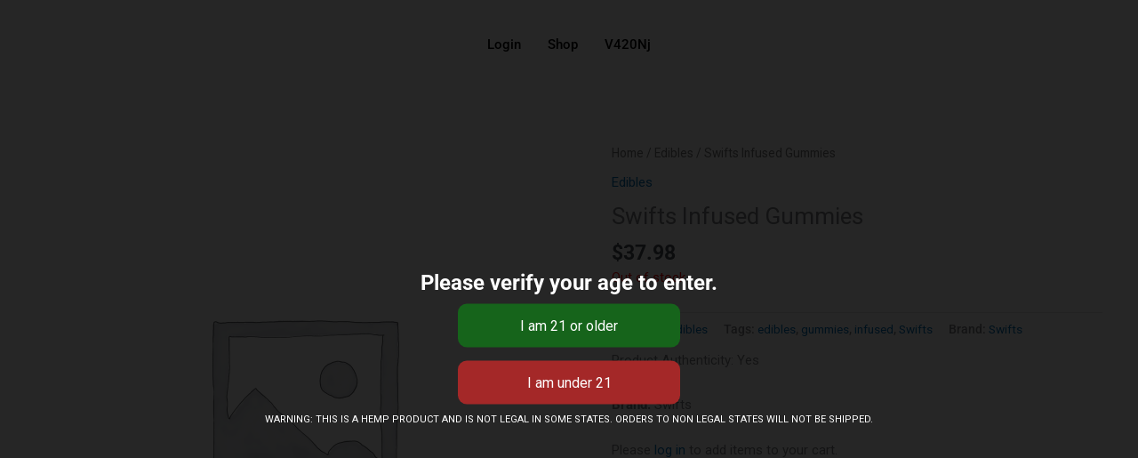

--- FILE ---
content_type: text/html; charset=UTF-8
request_url: https://www.vend420nj.com/wp-admin/admin-ajax.php
body_size: 0
content:
!NONCE

--- FILE ---
content_type: text/css
request_url: https://www.vend420nj.com/wp-content/plugins/blossomthemes-toolkit/public/css/blossomthemes-toolkit-public.css
body_size: 3428
content:
/*
 * All of the CSS for your public-facing functionality should be
 * included in this file.
 */

/*===============================
 Author bio style
 ================================*/
 .widget_bttk_author_bio{
 	text-align: center;
 }

 .widget_bttk_author_bio .image-holder img{
 	vertical-align: top;
 }

 .widget_bttk_author_bio .image-holder{margin: 0 0 30px;}

 .widget_bttk_author_bio .title-holder{
 	font-size: 28px;
 	line-height: 32px;
 	margin: 0 0 20px;
 }

 .widget_bttk_author_bio .text-signature {
    font-family: 'Dancing Script', cursive;
    font-size: 30px;
    color: #000;
    font-style: italic;
    line-height: 1.3;
    margin-bottom: 10px;
}

.widget_bttk_author_bio .signature-holder {
    margin-bottom: 10px;
}

 .widget_bttk_author_bio .readmore{
 	display: inline-block;
 	padding: 10px 30px;
 	background: #ccc;
 	margin: 0 0 30px;
 }

 .widget_bttk_author_bio .author-socicons{
 	margin: 0;
 	padding: 0;
 	list-style: none;
 }

 .widget_bttk_author_bio .author-socicons li{
 	display: inline-block;
 	margin: 0 3px;
 }

/*==============================
 Custom category style
 ==============================*/
 .widget_bttk_custom_categories ul li{
 	background-size: cover;
 	width: 100%;
 	height: 100%;
 	position: relative;
 }

 .widget_bttk_custom_categories ul li:after{
 	position: absolute;
 	top: 0;
 	left: 0;
 	width: 100%;
 	height: 100%;
 	background: rgba(0, 0, 0, 0.25);
 	content: '';
 }

 .widget_bttk_custom_categories ul li a{
 	display: block;
 	width: 100%;
 	height: 100%;
 	color: #fff;
 	overflow: hidden;
 	position: relative;
 	z-index: 1;
 }

 .widget_bttk_custom_categories ul li .cat-title{
 	float: left;
 	font-size: 14px;
 	text-transform: uppercase;
 }

 .widget_bttk_custom_categories ul li .post-count{
 	float: right;
 	font-size: 13px;
 	width: 99px;
 	height: 48px;
 	background: #111;
 	text-align: center;
 	line-height: 48px;
 	-webkit-transition: linear 0.2s;
 	-moz-transition: linear 0.2s;
 	transition: linear 0.2s;
 }

 .widget_bttk_custom_categories ul li a:hover .post-count,
 .widget_bttk_custom_categories ul li a:hover:focus .post-count{
 	width: 124px;
 }

/*================================
 Popular post style
 ================================*/
 .widget_bttk_popular_post ul li,
 .widget_bttk_pro_recent_post ul li{
 	overflow: hidden;
 }

 .widget_bttk_popular_post ul li .post-thumbnail,
 .widget_bttk_pro_recent_post ul li .post-thumbnail{
 	float: left;
 	width: 80px;
 	height: 80px;
 	margin-right: 20px;
 } 

 .widget_bttk_popular_post ul li .post-thumbnail img,
 .widget_bttk_pro_recent_post ul li .post-thumbnail img{
 	vertical-align: top;
 	width: 100%;
 	height: 100%;
 	object-fit: cover;
 }

 .widget_bttk_popular_post ul li .entry-header,
 .widget_bttk_pro_recent_post ul li .entry-header{
 	overflow: hidden;
 }

 .widget_bttk_popular_post ul li .entry-header .entry-title,
 .widget_bttk_pro_recent_post ul li .entry-header .entry-title{
 	font-size: 18px;
 	line-height: 26px;
 	margin: 0;
 }

 .widget_bttk_popular_post ul li .entry-header .entry-meta,
 .widget_bttk_pro_recent_post ul li .entry-header .entry-meta{
 	font-size: 14px;
 	line-height: 21px;
 }

 .widget_bttk_popular_post .style-two li .post-thumbnail,
 .widget_bttk_pro_recent_post .style-two li .post-thumbnail{
 	width: 100%;
 	margin-right: 0;
 	margin-bottom: 20px;
 	height: 190px;
 }

 .widget_bttk_popular_post .style-two li .entry-header,
 .widget_bttk_pro_recent_post .style-two li .entry-header{
 	width: 100%;
 	text-align: center;
 	padding: 0 15px;
 }

 .widget_bttk_popular_post .style-three li .post-thumbnail,
 .widget_bttk_pro_recent_post .style-three li .post-thumbnail{
 	height: 190px;
 	margin: 0 0 -40px;
 	width: 100%;
 }

 .widget_bttk_popular_post .style-three li .entry-header,
 .widget_bttk_pro_recent_post .style-three li .entry-header{
 	background: #fff none repeat scroll 0 0;
 	margin: 0 auto;
 	max-width: 92%;
 	padding: 13px 15px 0;
 	position: relative;
 	text-align: center;
 	width: 100%;
 }

 .widget_bttk_popular_post ul li .entry-header .cat-links,
 .widget_bttk_pro_recent_post ul li .entry-header .cat-links{display: none;}

 .widget_bttk_popular_post .style-two li .entry-header .cat-links,
 .widget_bttk_pro_recent_post .style-two li .entry-header .cat-links,
 .widget_bttk_popular_post .style-three li .entry-header .cat-links,
 .widget_bttk_pro_recent_post .style-three li .entry-header .cat-links{
 	display: block;
 	font-size: 14px;
 	font-weight: 500;
 }

 .widget_bttk_popular_post .style-two li .entry-header .cat-links a,
 .widget_bttk_pro_recent_post .style-two li .entry-header .cat-links a,
 .widget_bttk_popular_post .style-three li .entry-header .cat-links a,
 .widget_bttk_pro_recent_post .style-three li .entry-header .cat-links a{
 	margin: 0 3px;
 }

/*====================================
 Social icon style
 ===================================*/
 .widget_bttk_social_links ul{
 	margin: 0 -2px;
 	overflow: hidden;
 }

 .widget_bttk_social_links ul li{
 	float: left;
 	padding: 0 2px;
 	margin: 0 0 4px;
 }

 .widget_bttk_social_links ul li a{
 	display: block;
 	width: 63px;
 	height: 63px;
 	background: #111;
 	color: #fff;
 	text-align: center;
 	line-height: 63px;
 }

/*================================
 Featured post slider style
 ================================*/
 .widget_bttk_posts_category_slider_widget .owl-theme .owl-nav [class*="owl-"]{
 	margin: 0;
 	width: 40px;
 	height: 40px;
 	font-size: 0;
 	background: rgba(0, 0, 0, 0.75);
 	border-radius: 0;
 	position: absolute;
 	-webkit-transition: ease 0.2s;
 	-moz-transition: ease 0.2s;
 	transition: ease 0.2s;
 }

 .widget_bttk_posts_category_slider_widget .owl-theme .owl-prev{
 	top: 75px;
 	left: 0;
 }

 .widget_bttk_posts_category_slider_widget .owl-theme .owl-prev:after{
 	content: '';
 	background-image: url('data:image/svg+xml; utf8,<svg xmlns="http://www.w3.org/2000/svg" viewBox="0 0 192 512"><path fill="%23fff" d="M4.2 247.5L151 99.5c4.7-4.7 12.3-4.7 17 0l19.8 19.8c4.7 4.7 4.7 12.3 0 17L69.3 256l118.5 119.7c4.7 4.7 4.7 12.3 0 17L168 412.5c-4.7 4.7-12.3 4.7-17 0L4.2 264.5c-4.7-4.7-4.7-12.3 0-17z"></path></svg>');
 	background-repeat: no-repeat;
 	width: 10px;
 	height: 20px;
 	position: absolute;
 	top: 50%;
 	left: 50%;
 	-webkit-transform: translate(-50%, -50%);
 	-moz-transform: translate(-50%, -50%);
 	transform: translate(-50%, -50%);
 }

 .widget_bttk_posts_category_slider_widget .owl-next{
 	top: 75px;
 	right: 0;
 }

 .widget_bttk_posts_category_slider_widget .owl-theme .owl-next:after{
 	content: '';
 	background-image: url('data:image/svg+xml; utf8,<svg xmlns="http://www.w3.org/2000/svg" viewBox="0 0 192 512"><path fill="%23fff" d="M187.8 264.5L41 412.5c-4.7 4.7-12.3 4.7-17 0L4.2 392.7c-4.7-4.7-4.7-12.3 0-17L122.7 256 4.2 136.3c-4.7-4.7-4.7-12.3 0-17L24 99.5c4.7-4.7 12.3-4.7 17 0l146.8 148c4.7 4.7 4.7 12.3 0 17z"></path></svg>');
 	background-repeat: no-repeat;
 	width: 10px;
 	height: 20px;
 	position: absolute;
 	top: 50%;
 	left: 50%;
 	-webkit-transform: translate(-50%, -50%);
 	-moz-transform: translate(-50%, -50%);
 	transform: translate(-50%, -50%);
 }

 .widget_bttk_posts_category_slider_widget .post-thumbnail{
 	display: block;
 	margin-bottom: 15px; 
 }

 .widget_bttk_posts_category_slider_widget .carousel-title{
 	text-align: center;
 }

 .widget_bttk_posts_category_slider_widget .carousel-title .cat-links{
 	display: block;
 	font-size: 14px;
 	font-weight: 500;
 }

 .widget_bttk_posts_category_slider_widget .carousel-title .cat-links a{margin: 0 3px;}

 .widget_bttk_posts_category_slider_widget .carousel-title .title{
 	font-size: 18px;
 	line-height: 26px;
 	font-weight: 400;
 }

 .widget_bttk_posts_category_slider_widget .owl-theme .owl-dots .owl-dot span{
 	margin: 0 3px;
 	background: #eee;
 }

 .widget_bttk_posts_category_slider_widget .owl-theme .owl-dots .owl-dot span:hover,
 .widget_bttk_posts_category_slider_widget .owl-theme .owl-dots .owl-dot span:hover{
 	background: #111;
 }

 .widget_bttk_posts_category_slider_widget .owl-theme .owl-dots .owl-dot.active span{
 	background: #111;
 }

/*========================
 Image text widget
 ========================*/
 .widget_bttk_image_text_widget ul li{
 	position: relative;
 }

 .widget_bttk_image_text_widget ul li .btn-readmore{
 	position: absolute;
 	width: 70%;
 	text-align: center;
 	top: 50%;
 	left: 50%;
 	color: #fff;
 	background: #111;
 	text-transform: uppercase;
 	letter-spacing: 1px;
 	padding: 12px 29px 9px 32px;
 	-webkit-transform: translate(-50%, -50%);
 	-moz-transform: translate(-50%, -50%);
 	transform: translate(-50%, -50%);
 	-webkit-transition: ease 0.2s;
 	-moz-transition: ease 0.2s;
 	transition: ease 0.2s;
 }

 .widget-area ul{
 	margin: 0;
 	padding: 0;
 	list-style: none;
 }

 .widget-area ul li{
 	margin: 0 0 20px;
 }

/*==========================
 widget CTA style
 ==========================*/
 .widget_raratheme_companion_cta_widget .widget-content{
 	position: relative;
 }

 .widget_raratheme_companion_cta_widget .widget-content.bg-image:after{
 	content: '';
 	position: absolute;
 	top: 0;
 	left: 0;
 	width: 100%;
 	height: 100%;
 	background: rgba(0, 0, 0, 0.5);
 }

 .widget_raratheme_companion_cta_widget .widget-content .text-holder{
 	position: relative;
 	z-index: 1;
 	color: #fff;
 	text-align: center;
 	padding: 30px 15px;
 }

 .widget_raratheme_companion_cta_widget .widget-content .text-holder .btn-cta{
 	display: inline-block;
 	margin: 0 3px;
 	background: #f7f7f7;
 	color: #555;
 	border-radius: 3px;
 	padding: 5px 15px;
 	text-decoration: none;
 	font-size: 15px;
 	border: 1px solid #ccc;
 	-webkit-transition: linear 0.2s;
 	-moz-transition: linear 0.2s;
 	transition: linear 0.2s;
 }

 .widget_raratheme_companion_cta_widget .widget-content .text-holder .btn-cta:hover,
 .widget_raratheme_companion_cta_widget .widget-content .text-holder .btn-cta:focus{
 	text-decoration: none;
 	background: none;
 	color: #fff;
 }

/*===============================
 Featured Post widget style
 ===============================*/
 .widget_raratheme_featured_widget .img-holder{
 	margin-bottom: 30px;
 }

 .widget_raratheme_featured_widget .img-holder a{display: block;}

 .widget_raratheme_featured_widget .img-holder img{
 	vertical-align: top;
 }

 .widget_raratheme_featured_widget .text-holder .readmore{
 	display: inline-block;
 	background: #f7f7f7;
 	color: #555;
 	border-radius: 3px;
 	padding: 5px 15px;
 	text-decoration: none;
 	font-size: 15px;
 	border: 1px solid #ccc;
 	-webkit-transition: linear 0.2s;
 	-moz-transition: linear 0.2s;
 	transition: linear 0.2s;
 }

 .widget_raratheme_featured_widget .text-holder .readmore:hover,
 .widget_raratheme_featured_widget .text-holder .readmore:focus{
 	background: none;
 	text-decoration: none;
 }

/*=====================================
 Icon Text Widget style
 =====================================*/
 .widget_raratheme_icon_text_widget .icon-holder{
 	font-size: 30px;
 	margin: 0 0 15px;
 }

/*=============================
 Image widget
 =============================*/
 .widget_raratheme_image_widget .image-holder{margin: 0 0 20px;}

 .widget_raratheme_image_widget .image-holder img{vertical-align: top}

 .widget_raratheme_image_widget .image-holder a{display: block;}

 .widget_raratheme_image_widget .readmore{
 	display: inline-block;
 	background: #f7f7f7;
 	color: #555;
 	border-radius: 3px;
 	padding: 5px 15px;
 	text-decoration: none;
 	font-size: 15px;
 	border: 1px solid #ccc;
 	-webkit-transition: linear 0.2s;
 	-moz-transition: linear 0.2s;
 	transition: linear 0.2s;
 }

 .widget_raratheme_image_widget .readmore:hover,
 .widget_raratheme_image_widget .readmore:focus{
 	background: none;
 	text-decoration: none;
 }

/*==========================
 Popular post style
 ==========================*/
 .widget_raratheme_popular_post ul li,
 .widget_raratheme_recent_post ul li{overflow: hidden}

 .widget_raratheme_popular_post ul li .post-thumbnail,
 .widget_raratheme_recent_post ul li .post-thumbnail{
 	float: left;
 	width: 68px;
 	margin-right: 15px;
 }

 .widget_raratheme_popular_post ul li .post-thumbnail img,
 .widget_raratheme_recent_post ul li .post-thumbnail img{vertical-align: top;}

 .widget_raratheme_popular_post ul li .entry-header,
 .widget_raratheme_recent_post ul li .entry-header{overflow: hidden;}

 .widget_raratheme_popular_post ul li .entry-header .entry-title,
 .widget_raratheme_recent_post ul li .entry-header .entry-title{
 	margin: 0 0 5px;
 	font-size: 15px;
 	line-height: 18px;
 }

 .widget_raratheme_popular_post ul li .entry-header .entry-title a,
 .widget_raratheme_recent_post ul li .entry-header .entry-title a{text-decoration: none;}

 .widget_raratheme_popular_post ul li .entry-header .entry-meta,
 .widget_raratheme_recent_post ul li .entry-header .entry-meta{
 	font-size: 14px;
 	line-height: 18px;
 }

 .widget_raratheme_popular_post ul li .entry-header .view-count{
 	font-size: 14px;
 	line-height: 18px;
 }

 .widget_raratheme_popular_post ul li .entry-header .comment-count{
 	font-size: 14px;
 	line-height: 18px;
 }

 .widget_raratheme_popular_post ul li .entry-header .comment-count .fa{margin-right: 5px;}

/*=====================================
 Widget social networks style
 =====================================*/
 .widget_raratheme_social_links ul{
 	font-size: 15px;
 	overflow: hidden
 }

 .widget_raratheme_social_links ul li{
 	float: left;
 	margin-right: 3px;
 }

 .widget_raratheme_social_links ul li a{
 	display: block;
 	width: 30px;
 	height: 30px;
 	background: #000;
 	color: #fff;
 	text-align: center;
 	line-height: 30px;
 	-webkit-transition: linear 0.2s;
 	-moz-transition: linear 0.2s;
 	transition: linear 0.2s;
 }

 .widget_raratheme_social_links ul li a:hover,
 .widget_raratheme_social_links ul li a:focus{
 	border-radius: 50%;
 }

 .widget_raratheme_social_links ul li a[href*='facebook']{background: #3B5998;}

 .widget_raratheme_social_links ul li a[href*='twitter']{background: #1DA1F2;}

 .widget_raratheme_social_links ul li a[href*='flickr']{background: #0063DB;}

 .widget_raratheme_social_links ul li a[href*='vimeo']{background: #23B6EA;}

 .widget_raratheme_social_links ul li a[href*='youtube']{background: #CB1F1F;}

 .widget_raratheme_social_links ul li a[href*='google']{background: #D51F1E;}

 .widget_raratheme_social_links ul li a[href*='ok.ru']{background: #EE8208;}

 .widget_raratheme_social_links ul li a[href*='vk']{background: #466991;}

 .widget_raratheme_social_links ul li a[href*='xing']{background: #005A5F;}

 .widget_raratheme_social_links ul li a[href*='stumbleupon']{background: #EB4823;}

 .widget_raratheme_social_links ul li a[href*='pinterest']{background: #CB2027;}

 .widget_raratheme_social_links ul li a[href*='dribbble']{background: #E84C88;}

 .widget_raratheme_social_links ul li a[href*='linkedin']{background: #0274B3;}

 .widget_raratheme_social_links ul li a[href*='rss']{background: #FFA500;}

 .widget_raratheme_social_links ul li a[href*='tumblr']{background: #2E4F6E;}

 .widget_raratheme_social_links ul li a[href*='instagram']{background: #895A4D;}

/*================================
 counter widget style
 ================================*/
 .widget_raratheme_companion_stat_counter_widget .icon-holder{
 	font-size: 30px;
 	margin: 0 0 15px;
 }

 .widget_raratheme_companion_stat_counter_widget .odometer.odometer-auto-theme, .odometer.odometer-theme-default{
 	font-size: 25px;
 	font-weight: 700;
 }
 ul.accordion {
 	list-style: none;
 }
 ul.accordion .inner {
 	display: none;
 }
 ul.accordion li {
 	margin: .5em 0;
 }
 ul.accordion li a.toggle {
 	display: block;
 }

 .odometer.odometer-auto-theme,
 .odometer.odometer-theme-default {
 	vertical-align: middle;
 	vertical-align: auto;
 	zoom: 1;
 	display: inline;
 	position: relative;
 }

 .odometer.odometer-auto-theme .odometer-digit,
 .odometer.odometer-theme-default .odometer-digit {
 	vertical-align: middle;
 	vertical-align: auto;
 	zoom: 1;
 	display: inline;
 	position: relative;
 }

 .odometer.odometer-auto-theme .odometer-digit .odometer-digit-spacer,
 .odometer.odometer-theme-default .odometer-digit .odometer-digit-spacer {
 	vertical-align: middle;
 	vertical-align: auto;
 	zoom: 1;
 	display: inline;
 	visibility: hidden;
 }

 .odometer.odometer-auto-theme .odometer-digit .odometer-digit-inner,
 .odometer.odometer-theme-default .odometer-digit .odometer-digit-inner {
 	text-align: left;
 	display: block;
 	position: absolute;
 	top: 0;
 	left: 0;
 	right: 0;
 	bottom: 0;
 	overflow: hidden;
 }

 .odometer.odometer-auto-theme .odometer-digit .odometer-ribbon,
 .odometer.odometer-theme-default .odometer-digit .odometer-ribbon {
 	display: block;
 }

 .odometer.odometer-auto-theme .odometer-digit .odometer-ribbon-inner,
 .odometer.odometer-theme-default .odometer-digit .odometer-ribbon-inner {
 	display: block;
 	-webkit-backface-visibility: hidden;
 }

 .odometer.odometer-auto-theme .odometer-digit .odometer-value,
 .odometer.odometer-theme-default .odometer-digit .odometer-value {
 	display: block;
 	-webkit-transform: translateZ(0);
 	-moz-transform: translateZ(0);
 	transform: translateZ(0);
 }

 .odometer.odometer-auto-theme .odometer-digit .odometer-value.odometer-last-value,
 .odometer.odometer-theme-default .odometer-digit .odometer-value.odometer-last-value {
 	position: absolute;
 }

 .odometer.odometer-auto-theme.odometer-animating-up .odometer-ribbon-inner,
 .odometer.odometer-theme-default.odometer-animating-up .odometer-ribbon-inner {
 	-webkit-transition: -webkit-transform 2s;
 	-moz-transition: -moz-transform 2s;
 	-ms-transition: -ms-transform 2s;
 	-o-transition: -o-transform 2s;
 	transition: transform 2s;
 }

 .odometer.odometer-auto-theme.odometer-animating-up.odometer-animating .odometer-ribbon-inner,
 .odometer.odometer-theme-default.odometer-animating-up.odometer-animating .odometer-ribbon-inner {
 	-webkit-transform: translateY(-100%);
 	-moz-transform: translateY(-100%);
 	-ms-transform: translateY(-100%);
 	-o-transform: translateY(-100%);
 	transform: translateY(-100%);
 }

 .odometer.odometer-auto-theme.odometer-animating-down .odometer-ribbon-inner,
 .odometer.odometer-theme-default.odometer-animating-down .odometer-ribbon-inner {
 	-webkit-transform: translateY(-100%);
 	-moz-transform: translateY(-100%);
 	-ms-transform: translateY(-100%);
 	-o-transform: translateY(-100%);
 	transform: translateY(-100%);
 }

 .odometer.odometer-auto-theme.odometer-animating-down.odometer-animating .odometer-ribbon-inner,
 .odometer.odometer-theme-default.odometer-animating-down.odometer-animating .odometer-ribbon-inner {
 	-webkit-transition: -webkit-transform 2s;
 	-moz-transition: -moz-transform 2s;
 	-ms-transition: -ms-transform 2s;
 	-o-transition: -o-transform 2s;
 	transition: transform 2s;
 	-webkit-transform: translateY(0);
 	-moz-transform: translateY(0);
 	-ms-transform: translateY(0);
 	-o-transform: translateY(0);
 	transform: translateY(0);
 }

 .odometer.odometer-auto-theme .odometer-value,
 .odometer.odometer-theme-default .odometer-value {
 	text-align: center;
 }

/*================================
 client logo widget style
================================*/
.widget_blossom_client_logo_widget .image-holder img{
    max-width: 190px;
}

 /** Portfolio */
 .portfolio-holder .portfolio-sorting {
 	text-align: center;
 	text-transform: uppercase;
 }

 .portfolio-sorting .button {
 	margin: 0 30px 40px 30px;
 	background: none;
 	border: none;
 	font-weight: 400;
 	font-size: 16px;
 	cursor: pointer;
 	padding: 0;
 	color: #000;
 }

 .portfolio-sorting .button:hover, 
 .portfolio-sorting .button.is-checked {
 	color: #777;
 }

 .portfolio-img-holder .portfolio-item {
 	float: left;
 	width: 33.33%;
 	padding: 15px;

 }

 .portfolio-item img {
 	vertical-align: top;
 }

 .portfolio-item .portfolio-item-inner {
 	position: relative;
 	overflow: hidden;
 }

 .portfolio-item .portfolio-text-holder {
 	font-size: 14px;
 	font-weight: 600;
 	position: absolute;
 	top: 0;
 	bottom: 0;
 	left: 0;
 	right: 0;
 	background: -webkit-linear-gradient(transparent, rgba(0,0,0,0.65));
 	background: -moz-linear-gradient(transparent, rgba(0,0,0,0.65));
 	background: -ms-linear-gradient(transparent, rgba(0,0,0,0.65));
 	background: -o-linear-gradient(transparent, rgba(0,0,0,0.65));
 	background: linear-gradient(transparent, rgba(0,0,0,0.65));
 	text-align: center;
 	padding: 0 20px;
 	display: flex;
 	flex-direction: column;
 	flex: 1;
 	justify-content: flex-end;
 	opacity: 0;
 	visibility: hidden;
 	-webkit-transition: all ease 0.35s;
 	-moz-transition: all ease 0.35s;
 	transition: all ease 0.35s;
 }

 .portfolio-item-inner:hover .portfolio-text-holder {
 	padding-top: 30px;
 	padding-bottom: 30px;
 	opacity: 1;
 	filter: alpha(opacity=100);
 	visibility: visible;
 }

 .portfolio-item .portfolio-cat a {
 	color: #fff;
 	text-decoration: none;
 	padding-right: 10px;
 	display: inline-block;
 	margin-bottom: 5px;
 }
 .portfolio-item .portfolio-cat a:last-child {
 	padding-right: 0;
 }

 .portfolio-text-holder .portfolio-img-title {
 	font-size: 24px;
 	font-weight: 600;
 }

 .portfolio-item .portfolio-img-title a {
 	color: #fff;
 	text-decoration: none;
 }

 .portfolio-item a:hover {
 	color: #ddd;
 }

 .portfolio-holder .post-thumbnail {
 	margin: 0 0 35px 0;
 	text-align: center;
 }

 .portfolio-holder .entry-header {
 	border-bottom: 1px solid #eee;
 	margin-bottom: 30px;
 	padding-bottom: 30px;
 }

 .entry-header .portfolio-cat a {
 	color: #777;
 	text-decoration: none;
 	margin-right: 10px;
 }

 .entry-header .portfolio-cat a:last-child {
 	margin-right: 0;
 }

 .portfolio-holder .entry-header .entry-title {
 	color: #000;
 	margin: 10px 0 0 0;
 	font-size: 3em;
 }

 .portfolio-holder .entry-header, 
 .portfolio-holder .entry-content {
 	margin-left: auto;
 	margin-right: auto;
 	max-width: 80%;
 }

 .portfolio-holder .entry-content {
 	color: #555;
 	line-height: 1.6;
 }

 .related-portfolio {
 	margin-top: 80px;
 }

 .related-portfolio-title {
 	text-align: center;
 	margin-bottom: 30px;
 	font-size: 22px;
 }

 .related-portfolio .portfolio-img-holder:before, 
 .related-portfolio .portfolio-img-holder:after {
 	content: "";
 	display: table;
 	height: 0;
 	width: 0;
 	line-height: 0;
 }

 .related-portfolio .portfolio-img-holder:after {
 	clear: both;
 }

 .related-portfolio .portfolio-item .portfolio-text-holder {
 	opacity: 1;
 	visibility: visible;
 	padding: 30px 20px;
 }
/** Portfolio Ends */

@media only screen and (max-width: 1024px){
	.archive .trip-content-area .grid .btn-loadmore{
	  grid-column: 1 / span 2
	}

	.portfolio-img-holder .portfolio-item {
		width: 50%;
	}
}

@media only screen and (max-width: 767px){
	.archive .trip-content-area .grid .btn-loadmore{
	  grid-column: 1 / span 1
	}

	.portfolio-img-holder .portfolio-item {
		width: 100%;
		float: none;
		padding-left: 0;
		padding-right: 0;
	}

	.portfolio-holder .entry-header, 
	.portfolio-holder .entry-content {
		max-width: 100%;
	}
}

--- FILE ---
content_type: text/css
request_url: https://www.vend420nj.com/wp-content/plugins/wps-telegram-chat/public/css/wps-telegram-chat-public.css
body_size: 1572
content:
/**
 * All of the CSS for your public-facing functionality should be
 * included in this file.
 */

#wps-telegram-chat{
	position: fixed;
    bottom: 20px;
    right: 70px;
    width: 300px;
	border: 1px solid #cccccc;
    border-radius: 5px;
    padding: 10px;
	background: #ffffff;
    box-shadow: 1px 1px 0px #555555;
	overflow: hidden;
	z-index: 500;
	box-sizing: content-box;
}
#wps-telegram-chat.init{
	visibility: hidden;
}
#wps-telegram-chat.onlySpecificPages{
	display: none;
}

#wps-telegram-chat-wrapp > div{
	box-sizing: border-box;
	position: relative;
}
#wps-telegram-chat h5{
	margin: 0;
    border-bottom: 1px solid #cccccc;
    font-size: 14px;
    line-height: 20px;
    padding-bottom: 8px;
	padding-right: 50px;
	padding-left: 24px;
}

#wps-telegram-chat-app,
#wps-telegram-chat-close,
#wps-telegram-chat-update{
	position: absolute;
    top: 5px;
    right: 6px;
    height: 22px;
    width: 22px;
    cursor: pointer;
	box-sizing: border-box;
    border-radius: 50%;
	border: 1px solid #cccccc;
	padding: 2px;
	z-index: 10;
	background-image: url('../img/close.svg');
	background-size: 60%;
    background-repeat: no-repeat;
    background-position: center;
	overflow: hidden;
}
#wps-telegram-chat-app{
	right: 32px;
	background-image: url('../img/telegram-icon.svg');
	background-size: 76%;
    background-position: 30% 50%;
}
#wps-telegram-chat-app:hover{
	background-color: lightblue;
}
#wps-telegram-chat-app a{
	position: absolute;
    left: 0;
    top: 0;
    width: 100%;
    height: 100%;
}
#wps-telegram-chat-update{
	right: auto;
	left: 10px;
    top: 10px;
    transition: all 0.5s ease;
	background-image: url('../img/update.svg');
	background-size: 50%;
	cursor: default;
	border-color: #ffffff;
}
#wps-telegram-chat-update.ping{
	background-color: greenyellow;
	transform: rotate(180deg);
}
#wps-telegram-chat-update.error{
	background-color: lightsalmon;
}

#wps-telegram-chat-close img{
	display: none;
}
#wps-telegram-chat.show #wps-telegram-chat-close:hover{
	background-color: lightsalmon;
}

#wps-telegram-chat.blurry{
	filter: blur(10px);
}

#wps-telegram-chat.hide{
	width: 32px;
    height: 32px;
	border-radius: 50%;
	background: #30a3e6;
	transition: width, height, padding 0.3s cubic-bezier(0.1, -5, 0.5, 5);
	display: block !important;
}

#wps-telegram-chat.init.hide{
	transition: none;
}
#wps-telegram-chat.hide.hover{
	padding: 14px;
}
#wps-telegram-chat.hide #wps-telegram-chat-wrapp,
#wps-telegram-chat.hide #wps-telegram-chat-update,
#wps-telegram-chat.hide #wps-telegram-chat-app{
	display: none;
}
#wps-telegram-chat.hide #wps-telegram-chat-close{
	width: 100%;
    height: 100%;
    top: 0;
    right: 0;
    padding: 10%;
	background-image: url('../img/chat_icon.svg');
	background-size: 80%;
	border: none;
}
#wps-telegram-chat.hide #wps-telegram-chat-close{
    filter: invert(1);
	animation: wps-telegram-chat-spin 2s linear infinite alternate-reverse;
}
@keyframes wps-telegram-chat-spin{
	0% { transform: rotate(0deg); }
	2% { transform: rotate(5deg); }
	4% { transform: rotate(0eg); }
	6% { transform: rotate(-5deg); }
	8% { transform: rotate(0deg); }
	100% { transform: rotate(0deg); }
}

#wps-telegram-chat-welcome p{
	margin: 0;
    background: #eeeeee;
    padding: 8px;
    font-size: 14px;
    line-height: 18px;
    border-radius: 0 0 5px 5px;
}

#wps-telegram-chat-input input,
#wps-telegram-chat-input textarea{
	font-size: 16px;
    line-height: 18px;
    padding: 4px;
}
#wps-telegram-chat-input input{
	margin-bottom: 6px;
}
#wps-telegram-chat-input input.error{
	border-color: lightsalmon;
}
#wps-telegram-chat-textarea{
	margin-right: 50px;
}
#wps-telegram-chat-textarea textarea{
    box-sizing: border-box;
	width: 100%;
    max-width: 100%;
	min-width: 100%;
	min-height: 70px;
	margin: 0;
	display: block;
}

#wps-telegram-chat-user{
	display: none;
}

#wps-telegram-chat-send{
	position: absolute;
    bottom: 15px;
    right: 0;
    cursor: pointer;
    background: #30a3e6;
    border-radius: 50%;
    padding: 1%;
    width: 40px;
    height: 40px;
    box-sizing: border-box;
    line-height: 0;
	border: 1px solid #ffffff;
}
#wps-telegram-chat-send i{
    filter: invert(1);
    background-image: url(../img/send.svg);
    background-size: 85%;
    background-repeat: no-repeat;
    background-position: 0% 70%;
    display: block;
    width: 100%;
    height: 100%;
}
#wps-telegram-chat-send:hover{
	background: #2a91cd;
}

#wps-telegram-chat-input.disabled{
	pointer-events: none;
	opacity: 0.5;
}

#wps-telegram-chat-content{
	min-height: 120px;
	max-height: 300px;
    overflow: auto;
	padding: 0 4px;
    margin: 8px 0;
}
div#wps-telegram-chat-content::-webkit-scrollbar{
	width: 4px;
}
div#wps-telegram-chat-content::-webkit-scrollbar-track{
	background-color: darkgrey;
}
div#wps-telegram-chat-content::-webkit-scrollbar-thumb{
	background-color: #30a3e6;
}
#wps-telegram-chat-content .content{
	background: #eeeeee;
    padding: 5px;
    margin: 8px 0 8px 15px;
    border-radius: 4px;
	border: 1px solid #999999;
}
#wps-telegram-chat-content .content > div{
	position: relative;
}
#wps-telegram-chat-content .content p{
	margin: 0;
}
#wps-telegram-chat-content .content p.icon{
	position: absolute;
    top: 50%;
    left: -20px;
    border-radius: 50%;
    background-color: #ffffff;
	background-repeat: no-repeat;
    background-position: center 2px;
    background-size: cover;
    width: 34px;
    height: 34px;
    overflow: hidden;
    border: 1px solid #999999;
	transform: translate(0, -50%);
	display: block;
}
#wps-telegram-chat-content .content p.date{
	color: #555555;
    font-size: 12px;
    text-align: right;
}
#wps-telegram-chat-content .content p.message{
	margin: 0;
    font-size: 16px;
    line-height: 20px;
	padding-left: 25px;
}

#wps-telegram-chat-content .content.error{
	margin: 8px;
	background-color: lightsalmon;
}
#wps-telegram-chat-content .error > div{
	overflow: hidden;
}
#wps-telegram-chat-content .error p.icon{
	display: none;
}
#wps-telegram-chat-content .error .date{
	display: none;
}
#wps-telegram-chat-content .error p.message{
	text-align: center;
	padding: 0;
	color: #222;
}

#wps-telegram-chat-content .incomingMessage{
	margin: 8px 15px 8px 0;
}
#wps-telegram-chat-content .incomingMessage p.icon{
	left: auto;
	right: -20px;
}
#wps-telegram-chat-content .incomingMessage p.date{
    text-align: left;
}
#wps-telegram-chat-content .incomingMessage p.message{
	padding-left: 0;
	padding-right: 25px;
}

#wps-telegram-chat-content .info{
	background: lightyellow;
}

@media screen and (max-width: 680px) {
	#wps-telegram-chat{ bottom: 2%; right: 4%;}
}


/* SHORT CODES */
#wps-telegram-contactForm{
	max-width: 800px;
	margin: auto;
}
#wps-telegram-contactForm #wpsContactSubmit div{
	text-align: right;
}
#wps-telegram-contactForm #wpsContactNotice{
	font-size: 120%;
    text-align: center;
	display: none;
}

/* FULLSCREEN */
#wps-telegram-chat.fullscreen{
	height: 100%;
	width: 100%;
    bottom: 0;
    right: 0;
    border-radius: 0;
	box-sizing: border-box;
}
#wps-telegram-chat.fullscreen #wps-telegram-chat-wrapp{
	height: 100%;
}
#wps-telegram-chat.fullscreen #wps-telegram-chat-header{
	min-height: 6%;
}
#wps-telegram-chat.fullscreen #wps-telegram-chat-welcome{
	min-height: 10%;
}
#wps-telegram-chat.fullscreen #wps-telegram-chat-content{
	min-height: 66%;
}
#wps-telegram-chat.fullscreen #wps-telegram-chat-input{
	min-height: 14%;
	margin-right: 50px;
}
#wps-telegram-chat.fullscreen #wps-telegram-chat-user{
	position: absolute;
    top: -100px;
	left: 0;
}
#wps-telegram-chat.fullscreen #wps-telegram-chat-textarea{
	position: absolute;
    width: 100%;
    height: 100%;
	margin-right: 0;
	left: 0;
    top: 0;
}
#wps-telegram-chat.fullscreen #wps-telegram-chat-textarea textarea{
	height: 100%;
}
#wps-telegram-chat.fullscreen #wps-telegram-chat-send{
	right: -50px;
	padding: 0px;
}

--- FILE ---
content_type: text/css
request_url: https://www.vend420nj.com/wp-content/uploads/elementor/css/post-1311.css
body_size: 407
content:
.elementor-1311 .elementor-element.elementor-element-780ae0c .elementskit-menu-container{height:80px;border-radius:0px 0px 0px 0px;}.elementor-1311 .elementor-element.elementor-element-780ae0c .elementskit-navbar-nav > li > a{color:#000000;padding:0px 15px 0px 15px;}.elementor-1311 .elementor-element.elementor-element-780ae0c .elementskit-navbar-nav > li > a:hover{color:#707070;}.elementor-1311 .elementor-element.elementor-element-780ae0c .elementskit-navbar-nav > li > a:focus{color:#707070;}.elementor-1311 .elementor-element.elementor-element-780ae0c .elementskit-navbar-nav > li > a:active{color:#707070;}.elementor-1311 .elementor-element.elementor-element-780ae0c .elementskit-navbar-nav > li:hover > a{color:#707070;}.elementor-1311 .elementor-element.elementor-element-780ae0c .elementskit-navbar-nav > li:hover > a .elementskit-submenu-indicator{color:#707070;}.elementor-1311 .elementor-element.elementor-element-780ae0c .elementskit-navbar-nav > li > a:hover .elementskit-submenu-indicator{color:#707070;}.elementor-1311 .elementor-element.elementor-element-780ae0c .elementskit-navbar-nav > li > a:focus .elementskit-submenu-indicator{color:#707070;}.elementor-1311 .elementor-element.elementor-element-780ae0c .elementskit-navbar-nav > li > a:active .elementskit-submenu-indicator{color:#707070;}.elementor-1311 .elementor-element.elementor-element-780ae0c .elementskit-navbar-nav > li.current-menu-item > a{color:#707070;}.elementor-1311 .elementor-element.elementor-element-780ae0c .elementskit-navbar-nav > li.current-menu-ancestor > a{color:#707070;}.elementor-1311 .elementor-element.elementor-element-780ae0c .elementskit-navbar-nav > li.current-menu-ancestor > a .elementskit-submenu-indicator{color:#707070;}.elementor-1311 .elementor-element.elementor-element-780ae0c .elementskit-navbar-nav > li > a .elementskit-submenu-indicator{color:#101010;fill:#101010;}.elementor-1311 .elementor-element.elementor-element-780ae0c .elementskit-navbar-nav > li > a .ekit-submenu-indicator-icon{color:#101010;fill:#101010;}.elementor-1311 .elementor-element.elementor-element-780ae0c .elementskit-navbar-nav .elementskit-submenu-panel > li > a{padding:15px 15px 15px 15px;color:#000000;}.elementor-1311 .elementor-element.elementor-element-780ae0c .elementskit-navbar-nav .elementskit-submenu-panel > li > a:hover{color:#707070;}.elementor-1311 .elementor-element.elementor-element-780ae0c .elementskit-navbar-nav .elementskit-submenu-panel > li > a:focus{color:#707070;}.elementor-1311 .elementor-element.elementor-element-780ae0c .elementskit-navbar-nav .elementskit-submenu-panel > li > a:active{color:#707070;}.elementor-1311 .elementor-element.elementor-element-780ae0c .elementskit-navbar-nav .elementskit-submenu-panel > li:hover > a{color:#707070;}.elementor-1311 .elementor-element.elementor-element-780ae0c .elementskit-navbar-nav .elementskit-submenu-panel > li.current-menu-item > a{color:#707070 !important;}.elementor-1311 .elementor-element.elementor-element-780ae0c .elementskit-submenu-panel{padding:15px 0px 15px 0px;}.elementor-1311 .elementor-element.elementor-element-780ae0c .elementskit-navbar-nav .elementskit-submenu-panel{border-radius:0px 0px 0px 0px;min-width:220px;}.elementor-1311 .elementor-element.elementor-element-780ae0c .elementskit-menu-hamburger{float:right;}.elementor-1311 .elementor-element.elementor-element-780ae0c .elementskit-menu-hamburger .elementskit-menu-hamburger-icon{background-color:rgba(0, 0, 0, 0.5);}.elementor-1311 .elementor-element.elementor-element-780ae0c .elementskit-menu-hamburger > .ekit-menu-icon{color:rgba(0, 0, 0, 0.5);}.elementor-1311 .elementor-element.elementor-element-780ae0c .elementskit-menu-hamburger:hover .elementskit-menu-hamburger-icon{background-color:rgba(0, 0, 0, 0.5);}.elementor-1311 .elementor-element.elementor-element-780ae0c .elementskit-menu-hamburger:hover > .ekit-menu-icon{color:rgba(0, 0, 0, 0.5);}.elementor-1311 .elementor-element.elementor-element-780ae0c .elementskit-menu-close{color:rgba(51, 51, 51, 1);}.elementor-1311 .elementor-element.elementor-element-780ae0c .elementskit-menu-close:hover{color:rgba(0, 0, 0, 0.5);}@media(max-width:1024px){.elementor-1311 .elementor-element.elementor-element-780ae0c .elementskit-nav-identity-panel{padding:10px 0px 10px 0px;}.elementor-1311 .elementor-element.elementor-element-780ae0c .elementskit-menu-container{max-width:350px;border-radius:0px 0px 0px 0px;}.elementor-1311 .elementor-element.elementor-element-780ae0c .elementskit-navbar-nav > li > a{color:#000000;padding:10px 15px 10px 15px;}.elementor-1311 .elementor-element.elementor-element-780ae0c .elementskit-navbar-nav .elementskit-submenu-panel > li > a{padding:15px 15px 15px 15px;}.elementor-1311 .elementor-element.elementor-element-780ae0c .elementskit-navbar-nav .elementskit-submenu-panel{border-radius:0px 0px 0px 0px;}.elementor-1311 .elementor-element.elementor-element-780ae0c .elementskit-menu-hamburger{padding:8px 8px 8px 8px;width:45px;border-radius:3px;}.elementor-1311 .elementor-element.elementor-element-780ae0c .elementskit-menu-close{padding:8px 8px 8px 8px;margin:12px 12px 12px 12px;width:45px;border-radius:3px;}.elementor-1311 .elementor-element.elementor-element-780ae0c .elementskit-nav-logo > img{max-width:160px;max-height:60px;}.elementor-1311 .elementor-element.elementor-element-780ae0c .elementskit-nav-logo{margin:5px 0px 5px 0px;padding:5px 5px 5px 5px;}}@media(max-width:767px){.elementor-1311 .elementor-element.elementor-element-780ae0c .elementskit-nav-logo > img{max-width:120px;max-height:50px;}}

--- FILE ---
content_type: text/javascript
request_url: https://www.vend420nj.com/wp-content/plugins/wps-telegram-chat/public/js/timeout-worker.js
body_size: 124
content:
var timers = {};

function fireTimeout(id) {
  this.postMessage({id: id});
  delete timers[id];
}

this.addEventListener("message", function(evt) {
  var data = evt.data;

  switch (data.command) {
  case "setTimeout":
    var time = parseInt(data.timeout || 0, 10),
        timer = setTimeout(fireTimeout.bind(null, data.id), time);
    timers[data.id] = timer;
    break;
  case "clearTimeout":
    var timer = timers[data.id];
    if (timer) clearTimeout(timer);
    delete timers[data.id];
  }
});


--- FILE ---
content_type: image/svg+xml
request_url: https://www.vend420nj.com/wp-content/plugins/wps-telegram-chat/public/img/send.svg
body_size: 396
content:
<?xml version="1.0" encoding="utf-8"?>
<!DOCTYPE svg PUBLIC "-//W3C//DTD SVG 1.1//EN" "http://www.w3.org/Graphics/SVG/1.1/DTD/svg11.dtd">
<svg width="76px" height="76px" viewBox="0 0 76 76" xmlns="http://www.w3.org/2000/svg" xmlns:xlink="http://www.w3.org/1999/xlink" version="1.1" baseProfile="full" enable-background="new 0 0 76.00 76.00" xml:space="preserve">
	<path fill="#000000" fill-opacity="1" stroke-width="0.2" stroke-linejoin="round" d="M 54,51L 57,61.75L 44,51L 40,51L 40,22L 70,22C 72.3703,26.7696 73.625,32.3125 73.625,38C 73.625,42.4613 72.7476,47.0643 71.25,51L 54,51 Z M 30,30.0001L 16,30.0001C 14.3431,30.0001 13,28.6569 13,27.0001C 13,25.3432 14.3431,24.0001 16,24.0001L 30,24.0001C 31.6568,24.0001 33,25.3432 33,27.0001C 33,28.6569 31.6568,30.0001 30,30.0001 Z M 32,33C 33.6568,33 35,34.3432 35,36C 35,37.6569 33.6568,39 32,39L 20,39C 18.3431,39 17,37.6569 17,36C 17,34.3432 18.3431,33 20,33L 32,33 Z M 33.5,42C 35.433,42 37,43.567 37,45.5C 37,47.433 35.433,49 33.5,49L 25.5,49C 23.567,49 22,47.433 22,45.5C 22,43.567 23.567,42 25.5,42L 33.5,42 Z "/>
</svg>


--- FILE ---
content_type: text/javascript
request_url: https://www.vend420nj.com/wp-content/plugins/annasta-woocommerce-product-filters/code/themes-support/js/astra-support.js?ver=1.8.1
body_size: 79
content:
jQuery( document ).on( 'awf_after_ajax_products_update', function() {
  if( 'undefined' !== typeof( AstraProQuickView ) ) {
    AstraProQuickView.init();
  }
});